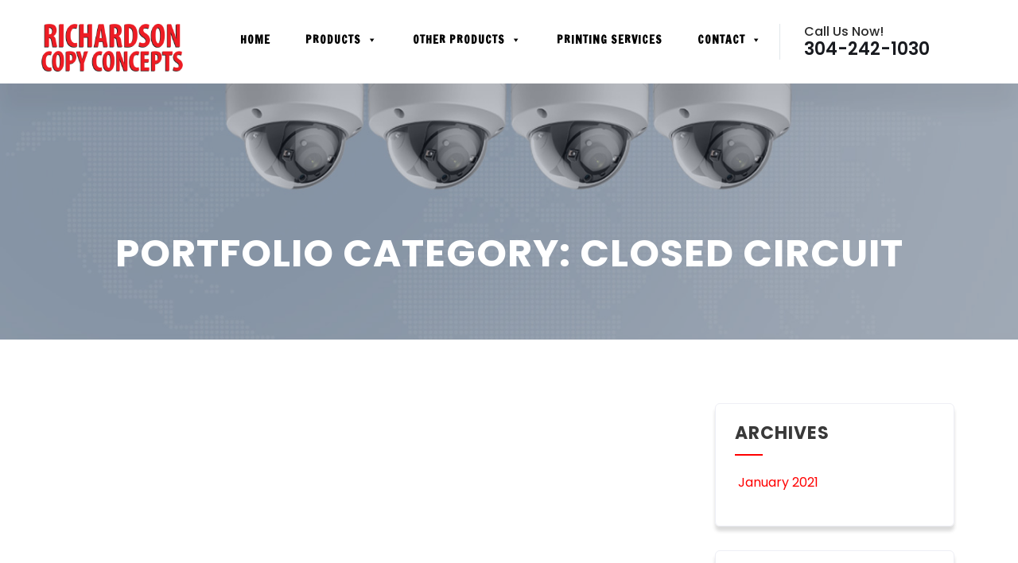

--- FILE ---
content_type: text/html; charset=UTF-8
request_url: http://richardsoncopyconcepts.com/portfoliocategory/closed-circuit
body_size: 16723
content:
<!DOCTYPE html>
<html xmlns="http://www.w3.org/1999/xhtml" lang="en-US">
<head>
<meta http-equiv="Content-Type" content="text/html; charset=UTF-8" />	
<!--[if IE]><meta http-equiv="X-UA-Compatible" content="IE=edge,chrome=1"><![endif]-->
<meta name="viewport" content="width=device-width, initial-scale=1.0, user-scalable=no"/>
<link rel="profile" href="http://gmpg.org/xfn/11"/>
<link rel="pingback" href="http://richardsoncopyconcepts.com/xmlrpc.php" /> 
<meta name='robots' content='index, follow, max-image-preview:large, max-snippet:-1, max-video-preview:-1' />

	<!-- This site is optimized with the Yoast SEO plugin v24.2 - https://yoast.com/wordpress/plugins/seo/ -->
	<title>Closed Circuit Archives - Richardson Copy Concepts</title>
	<link rel="canonical" href="http://richardsoncopyconcepts.com/portfoliocategory/closed-circuit" />
	<meta property="og:locale" content="en_US" />
	<meta property="og:type" content="article" />
	<meta property="og:title" content="Closed Circuit Archives - Richardson Copy Concepts" />
	<meta property="og:url" content="http://richardsoncopyconcepts.com/portfoliocategory/closed-circuit" />
	<meta property="og:site_name" content="Richardson Copy Concepts" />
	<meta name="twitter:card" content="summary_large_image" />
	<script type="application/ld+json" class="yoast-schema-graph">{"@context":"https://schema.org","@graph":[{"@type":"CollectionPage","@id":"http://richardsoncopyconcepts.com/portfoliocategory/closed-circuit","url":"http://richardsoncopyconcepts.com/portfoliocategory/closed-circuit","name":"Closed Circuit Archives - Richardson Copy Concepts","isPartOf":{"@id":"http://richardsoncopyconcepts.com/#website"},"breadcrumb":{"@id":"http://richardsoncopyconcepts.com/portfoliocategory/closed-circuit#breadcrumb"},"inLanguage":"en-US"},{"@type":"BreadcrumbList","@id":"http://richardsoncopyconcepts.com/portfoliocategory/closed-circuit#breadcrumb","itemListElement":[{"@type":"ListItem","position":1,"name":"Home","item":"http://richardsoncopyconcepts.com/"},{"@type":"ListItem","position":2,"name":"Closed Circuit"}]},{"@type":"WebSite","@id":"http://richardsoncopyconcepts.com/#website","url":"http://richardsoncopyconcepts.com/","name":"Richardson Copy Concepts","description":"","potentialAction":[{"@type":"SearchAction","target":{"@type":"EntryPoint","urlTemplate":"http://richardsoncopyconcepts.com/?s={search_term_string}"},"query-input":{"@type":"PropertyValueSpecification","valueRequired":true,"valueName":"search_term_string"}}],"inLanguage":"en-US"}]}</script>
	<!-- / Yoast SEO plugin. -->


<link rel='dns-prefetch' href='//fonts.googleapis.com' />
<link rel="alternate" type="application/rss+xml" title="Richardson Copy Concepts &raquo; Feed" href="http://richardsoncopyconcepts.com/feed" />
<link rel="alternate" type="application/rss+xml" title="Richardson Copy Concepts &raquo; Comments Feed" href="http://richardsoncopyconcepts.com/comments/feed" />
<link rel="alternate" type="application/rss+xml" title="Richardson Copy Concepts &raquo; Closed Circuit Portfolio Category Feed" href="http://richardsoncopyconcepts.com/portfoliocategory/closed-circuit/feed" />
<style id='wp-img-auto-sizes-contain-inline-css' type='text/css'>
img:is([sizes=auto i],[sizes^="auto," i]){contain-intrinsic-size:3000px 1500px}
/*# sourceURL=wp-img-auto-sizes-contain-inline-css */
</style>
<style id='wp-emoji-styles-inline-css' type='text/css'>

	img.wp-smiley, img.emoji {
		display: inline !important;
		border: none !important;
		box-shadow: none !important;
		height: 1em !important;
		width: 1em !important;
		margin: 0 0.07em !important;
		vertical-align: -0.1em !important;
		background: none !important;
		padding: 0 !important;
	}
/*# sourceURL=wp-emoji-styles-inline-css */
</style>
<link rel='stylesheet' id='wp-block-library-css' href='http://richardsoncopyconcepts.com/wp-includes/css/dist/block-library/style.min.css?ver=6.9' type='text/css' media='all' />
<style id='classic-theme-styles-inline-css' type='text/css'>
/*! This file is auto-generated */
.wp-block-button__link{color:#fff;background-color:#32373c;border-radius:9999px;box-shadow:none;text-decoration:none;padding:calc(.667em + 2px) calc(1.333em + 2px);font-size:1.125em}.wp-block-file__button{background:#32373c;color:#fff;text-decoration:none}
/*# sourceURL=/wp-includes/css/classic-themes.min.css */
</style>
<style id='global-styles-inline-css' type='text/css'>
:root{--wp--preset--aspect-ratio--square: 1;--wp--preset--aspect-ratio--4-3: 4/3;--wp--preset--aspect-ratio--3-4: 3/4;--wp--preset--aspect-ratio--3-2: 3/2;--wp--preset--aspect-ratio--2-3: 2/3;--wp--preset--aspect-ratio--16-9: 16/9;--wp--preset--aspect-ratio--9-16: 9/16;--wp--preset--color--black: #000000;--wp--preset--color--cyan-bluish-gray: #abb8c3;--wp--preset--color--white: #ffffff;--wp--preset--color--pale-pink: #f78da7;--wp--preset--color--vivid-red: #cf2e2e;--wp--preset--color--luminous-vivid-orange: #ff6900;--wp--preset--color--luminous-vivid-amber: #fcb900;--wp--preset--color--light-green-cyan: #7bdcb5;--wp--preset--color--vivid-green-cyan: #00d084;--wp--preset--color--pale-cyan-blue: #8ed1fc;--wp--preset--color--vivid-cyan-blue: #0693e3;--wp--preset--color--vivid-purple: #9b51e0;--wp--preset--gradient--vivid-cyan-blue-to-vivid-purple: linear-gradient(135deg,rgb(6,147,227) 0%,rgb(155,81,224) 100%);--wp--preset--gradient--light-green-cyan-to-vivid-green-cyan: linear-gradient(135deg,rgb(122,220,180) 0%,rgb(0,208,130) 100%);--wp--preset--gradient--luminous-vivid-amber-to-luminous-vivid-orange: linear-gradient(135deg,rgb(252,185,0) 0%,rgb(255,105,0) 100%);--wp--preset--gradient--luminous-vivid-orange-to-vivid-red: linear-gradient(135deg,rgb(255,105,0) 0%,rgb(207,46,46) 100%);--wp--preset--gradient--very-light-gray-to-cyan-bluish-gray: linear-gradient(135deg,rgb(238,238,238) 0%,rgb(169,184,195) 100%);--wp--preset--gradient--cool-to-warm-spectrum: linear-gradient(135deg,rgb(74,234,220) 0%,rgb(151,120,209) 20%,rgb(207,42,186) 40%,rgb(238,44,130) 60%,rgb(251,105,98) 80%,rgb(254,248,76) 100%);--wp--preset--gradient--blush-light-purple: linear-gradient(135deg,rgb(255,206,236) 0%,rgb(152,150,240) 100%);--wp--preset--gradient--blush-bordeaux: linear-gradient(135deg,rgb(254,205,165) 0%,rgb(254,45,45) 50%,rgb(107,0,62) 100%);--wp--preset--gradient--luminous-dusk: linear-gradient(135deg,rgb(255,203,112) 0%,rgb(199,81,192) 50%,rgb(65,88,208) 100%);--wp--preset--gradient--pale-ocean: linear-gradient(135deg,rgb(255,245,203) 0%,rgb(182,227,212) 50%,rgb(51,167,181) 100%);--wp--preset--gradient--electric-grass: linear-gradient(135deg,rgb(202,248,128) 0%,rgb(113,206,126) 100%);--wp--preset--gradient--midnight: linear-gradient(135deg,rgb(2,3,129) 0%,rgb(40,116,252) 100%);--wp--preset--font-size--small: 13px;--wp--preset--font-size--medium: 20px;--wp--preset--font-size--large: 36px;--wp--preset--font-size--x-large: 42px;--wp--preset--spacing--20: 0.44rem;--wp--preset--spacing--30: 0.67rem;--wp--preset--spacing--40: 1rem;--wp--preset--spacing--50: 1.5rem;--wp--preset--spacing--60: 2.25rem;--wp--preset--spacing--70: 3.38rem;--wp--preset--spacing--80: 5.06rem;--wp--preset--shadow--natural: 6px 6px 9px rgba(0, 0, 0, 0.2);--wp--preset--shadow--deep: 12px 12px 50px rgba(0, 0, 0, 0.4);--wp--preset--shadow--sharp: 6px 6px 0px rgba(0, 0, 0, 0.2);--wp--preset--shadow--outlined: 6px 6px 0px -3px rgb(255, 255, 255), 6px 6px rgb(0, 0, 0);--wp--preset--shadow--crisp: 6px 6px 0px rgb(0, 0, 0);}:where(.is-layout-flex){gap: 0.5em;}:where(.is-layout-grid){gap: 0.5em;}body .is-layout-flex{display: flex;}.is-layout-flex{flex-wrap: wrap;align-items: center;}.is-layout-flex > :is(*, div){margin: 0;}body .is-layout-grid{display: grid;}.is-layout-grid > :is(*, div){margin: 0;}:where(.wp-block-columns.is-layout-flex){gap: 2em;}:where(.wp-block-columns.is-layout-grid){gap: 2em;}:where(.wp-block-post-template.is-layout-flex){gap: 1.25em;}:where(.wp-block-post-template.is-layout-grid){gap: 1.25em;}.has-black-color{color: var(--wp--preset--color--black) !important;}.has-cyan-bluish-gray-color{color: var(--wp--preset--color--cyan-bluish-gray) !important;}.has-white-color{color: var(--wp--preset--color--white) !important;}.has-pale-pink-color{color: var(--wp--preset--color--pale-pink) !important;}.has-vivid-red-color{color: var(--wp--preset--color--vivid-red) !important;}.has-luminous-vivid-orange-color{color: var(--wp--preset--color--luminous-vivid-orange) !important;}.has-luminous-vivid-amber-color{color: var(--wp--preset--color--luminous-vivid-amber) !important;}.has-light-green-cyan-color{color: var(--wp--preset--color--light-green-cyan) !important;}.has-vivid-green-cyan-color{color: var(--wp--preset--color--vivid-green-cyan) !important;}.has-pale-cyan-blue-color{color: var(--wp--preset--color--pale-cyan-blue) !important;}.has-vivid-cyan-blue-color{color: var(--wp--preset--color--vivid-cyan-blue) !important;}.has-vivid-purple-color{color: var(--wp--preset--color--vivid-purple) !important;}.has-black-background-color{background-color: var(--wp--preset--color--black) !important;}.has-cyan-bluish-gray-background-color{background-color: var(--wp--preset--color--cyan-bluish-gray) !important;}.has-white-background-color{background-color: var(--wp--preset--color--white) !important;}.has-pale-pink-background-color{background-color: var(--wp--preset--color--pale-pink) !important;}.has-vivid-red-background-color{background-color: var(--wp--preset--color--vivid-red) !important;}.has-luminous-vivid-orange-background-color{background-color: var(--wp--preset--color--luminous-vivid-orange) !important;}.has-luminous-vivid-amber-background-color{background-color: var(--wp--preset--color--luminous-vivid-amber) !important;}.has-light-green-cyan-background-color{background-color: var(--wp--preset--color--light-green-cyan) !important;}.has-vivid-green-cyan-background-color{background-color: var(--wp--preset--color--vivid-green-cyan) !important;}.has-pale-cyan-blue-background-color{background-color: var(--wp--preset--color--pale-cyan-blue) !important;}.has-vivid-cyan-blue-background-color{background-color: var(--wp--preset--color--vivid-cyan-blue) !important;}.has-vivid-purple-background-color{background-color: var(--wp--preset--color--vivid-purple) !important;}.has-black-border-color{border-color: var(--wp--preset--color--black) !important;}.has-cyan-bluish-gray-border-color{border-color: var(--wp--preset--color--cyan-bluish-gray) !important;}.has-white-border-color{border-color: var(--wp--preset--color--white) !important;}.has-pale-pink-border-color{border-color: var(--wp--preset--color--pale-pink) !important;}.has-vivid-red-border-color{border-color: var(--wp--preset--color--vivid-red) !important;}.has-luminous-vivid-orange-border-color{border-color: var(--wp--preset--color--luminous-vivid-orange) !important;}.has-luminous-vivid-amber-border-color{border-color: var(--wp--preset--color--luminous-vivid-amber) !important;}.has-light-green-cyan-border-color{border-color: var(--wp--preset--color--light-green-cyan) !important;}.has-vivid-green-cyan-border-color{border-color: var(--wp--preset--color--vivid-green-cyan) !important;}.has-pale-cyan-blue-border-color{border-color: var(--wp--preset--color--pale-cyan-blue) !important;}.has-vivid-cyan-blue-border-color{border-color: var(--wp--preset--color--vivid-cyan-blue) !important;}.has-vivid-purple-border-color{border-color: var(--wp--preset--color--vivid-purple) !important;}.has-vivid-cyan-blue-to-vivid-purple-gradient-background{background: var(--wp--preset--gradient--vivid-cyan-blue-to-vivid-purple) !important;}.has-light-green-cyan-to-vivid-green-cyan-gradient-background{background: var(--wp--preset--gradient--light-green-cyan-to-vivid-green-cyan) !important;}.has-luminous-vivid-amber-to-luminous-vivid-orange-gradient-background{background: var(--wp--preset--gradient--luminous-vivid-amber-to-luminous-vivid-orange) !important;}.has-luminous-vivid-orange-to-vivid-red-gradient-background{background: var(--wp--preset--gradient--luminous-vivid-orange-to-vivid-red) !important;}.has-very-light-gray-to-cyan-bluish-gray-gradient-background{background: var(--wp--preset--gradient--very-light-gray-to-cyan-bluish-gray) !important;}.has-cool-to-warm-spectrum-gradient-background{background: var(--wp--preset--gradient--cool-to-warm-spectrum) !important;}.has-blush-light-purple-gradient-background{background: var(--wp--preset--gradient--blush-light-purple) !important;}.has-blush-bordeaux-gradient-background{background: var(--wp--preset--gradient--blush-bordeaux) !important;}.has-luminous-dusk-gradient-background{background: var(--wp--preset--gradient--luminous-dusk) !important;}.has-pale-ocean-gradient-background{background: var(--wp--preset--gradient--pale-ocean) !important;}.has-electric-grass-gradient-background{background: var(--wp--preset--gradient--electric-grass) !important;}.has-midnight-gradient-background{background: var(--wp--preset--gradient--midnight) !important;}.has-small-font-size{font-size: var(--wp--preset--font-size--small) !important;}.has-medium-font-size{font-size: var(--wp--preset--font-size--medium) !important;}.has-large-font-size{font-size: var(--wp--preset--font-size--large) !important;}.has-x-large-font-size{font-size: var(--wp--preset--font-size--x-large) !important;}
:where(.wp-block-post-template.is-layout-flex){gap: 1.25em;}:where(.wp-block-post-template.is-layout-grid){gap: 1.25em;}
:where(.wp-block-term-template.is-layout-flex){gap: 1.25em;}:where(.wp-block-term-template.is-layout-grid){gap: 1.25em;}
:where(.wp-block-columns.is-layout-flex){gap: 2em;}:where(.wp-block-columns.is-layout-grid){gap: 2em;}
:root :where(.wp-block-pullquote){font-size: 1.5em;line-height: 1.6;}
/*# sourceURL=global-styles-inline-css */
</style>
<link rel='stylesheet' id='contact-form-7-css' href='http://richardsoncopyconcepts.com/wp-content/plugins/contact-form-7/includes/css/styles.css?ver=6.1.4' type='text/css' media='all' />
<link rel='stylesheet' id='megamenu-css' href='http://richardsoncopyconcepts.com/wp-content/uploads/maxmegamenu/style.css?ver=454327' type='text/css' media='all' />
<link rel='stylesheet' id='dashicons-css' href='http://richardsoncopyconcepts.com/wp-includes/css/dashicons.min.css?ver=6.9' type='text/css' media='all' />
<link rel='stylesheet' id='complete-style-css' href='http://richardsoncopyconcepts.com/wp-content/themes/cctv-camera/style.css?ver=6.9' type='text/css' media='all' />
<link rel='stylesheet' id='complete-style-core-css' href='http://richardsoncopyconcepts.com/wp-content/themes/cctv-camera/style_core.css?ver=6.9' type='text/css' media='all' />
<link rel='stylesheet' id='complete-animated_css-css' href='http://richardsoncopyconcepts.com/wp-content/themes/cctv-camera/assets/css/animate.min.css?ver=6.9' type='text/css' media='all' />
<link rel='stylesheet' id='complete-static_css-css' href='http://richardsoncopyconcepts.com/wp-content/themes/cctv-camera/assets/css/nivo-slider.css?ver=6.9' type='text/css' media='all' />
<link rel='stylesheet' id='complete-gallery_css-css' href='http://richardsoncopyconcepts.com/wp-content/themes/cctv-camera/assets/css/prettyPhoto.css?ver=6.9' type='text/css' media='all' />
<link rel='stylesheet' id='complete-awesome_css-css' href='http://richardsoncopyconcepts.com/wp-content/themes/cctv-camera/assets/fonts/font-awesome.css?ver=6.9' type='text/css' media='all' />
<link rel='stylesheet' id='complete-owl_css-css' href='http://richardsoncopyconcepts.com/wp-content/themes/cctv-camera/assets/css/owl.carousel.css?ver=6.9' type='text/css' media='all' />
<link rel='stylesheet' id='complete_google_fonts-css' href='//fonts.googleapis.com/css?family=Poppins%3Aregular%2C900%2C800%2C700%2C600%2C500%2C400%2C300%2C200%2C100%7CFrancois+One%3Aregular%7CAssistant%3A200%2C800%2C700%2C600%2C400%2C300%26subset%3Dlatin%2C' type='text/css' media='screen' />
<link rel='stylesheet' id='elementor-frontend-css' href='http://richardsoncopyconcepts.com/wp-content/plugins/elementor/assets/css/frontend.min.css?ver=3.33.4' type='text/css' media='all' />
<link rel='stylesheet' id='eael-general-css' href='http://richardsoncopyconcepts.com/wp-content/plugins/essential-addons-for-elementor-lite/assets/front-end/css/view/general.min.css?ver=6.5.3' type='text/css' media='all' />
<script type="text/javascript" src="http://richardsoncopyconcepts.com/wp-includes/js/jquery/jquery.min.js?ver=3.7.1" id="jquery-core-js"></script>
<script type="text/javascript" src="http://richardsoncopyconcepts.com/wp-includes/js/jquery/jquery-migrate.min.js?ver=3.4.1" id="jquery-migrate-js"></script>
<script type="text/javascript" src="http://richardsoncopyconcepts.com/wp-content/themes/cctv-camera/assets/js/complete.js?ver=1" id="complete_js-js"></script>
<script type="text/javascript" src="http://richardsoncopyconcepts.com/wp-content/themes/cctv-camera/assets/js/other.js?ver=1" id="complete_otherjs-js"></script>
<script type="text/javascript" src="http://richardsoncopyconcepts.com/wp-content/themes/cctv-camera/assets/js/jquery.bxslider.min.js?ver=1" id="complete_testimonialjs-js"></script>
<script type="text/javascript" src="http://richardsoncopyconcepts.com/wp-content/themes/cctv-camera/assets/js/index.js?ver=1" id="complete_index-js"></script>
<script type="text/javascript" src="http://richardsoncopyconcepts.com/wp-content/themes/cctv-camera/assets/js/jquery.quicksand.js?ver=1" id="complete_galjs1-js"></script>
<script type="text/javascript" src="http://richardsoncopyconcepts.com/wp-content/themes/cctv-camera/assets/js/script.js?ver=1" id="complete_galjs3-js"></script>
<script type="text/javascript" src="http://richardsoncopyconcepts.com/wp-content/themes/cctv-camera/assets/js/counterup.min.js?ver=1" id="complete_count-js"></script>
<script type="text/javascript" src="http://richardsoncopyconcepts.com/wp-content/themes/cctv-camera/assets/js/verticalslider.js?ver=1" id="complete_verticalslider-js"></script>
<script type="text/javascript" src="http://richardsoncopyconcepts.com/wp-content/themes/cctv-camera/assets/js/jquery.prettyPhoto.js?ver=1" id="complete_galjs4-js"></script>
<script type="text/javascript" src="http://richardsoncopyconcepts.com/wp-content/themes/cctv-camera/assets/js/owl.carousel.js?ver=1" id="complete_owl-js"></script>
<link rel="https://api.w.org/" href="http://richardsoncopyconcepts.com/wp-json/" /><link rel="EditURI" type="application/rsd+xml" title="RSD" href="http://richardsoncopyconcepts.com/xmlrpc.php?rsd" />
<meta name="generator" content="WordPress 6.9" />
<style type="text/css">

/*Fixed Background*/

	/*BOXED LAYOUT*/
	.site_boxed .layer_wrapper, body.home.site_boxed #slidera {width: 83.5%;float: left;margin: 0 8.25%;
	background: #ffffff;}
	.site_boxed .stat_bg, .site_boxed .stat_bg_overlay{width: 83.5%;}
	.site_boxed .social_buttons{background: #ffffff;}
	.site_boxed .center {width: 95%!important;margin: 0 auto;}
	.site_boxed .head_top .center{ width:95%!important;}



/*Site Content Text Style*/
body, button, input, select, textarea{ 
	font-family:Poppins; 	font-size:14; }

.footer-post-area ul li h4,
.footer-post-area ul li h4 a{font-family:Poppins;}

.single_post .single_post_content .tabs li a:link, .single_post .single_post_content .tabs li a:visited{ color:#515151;}


.post_head, .author_div{ background:#545556;}
.post_head_bg, .author_div_bg{background:url(http://richardsoncopyconcepts.com/wp-content/themes/cctv-camera/images/default-header-img.jpg);}

/*Feattured Boxes Section*/
.featured_area_bg{background:url();}
.featured_area{background-color:#f2f2f2;}
.featured_block img{height:70px;; width:70px;} 
.featured_block{background-color:#ffffff;}

.sktmore{background-color:#447af4;}
.sktmore:hover{background-color:#393939;}

.expanding-grid .spacer{background-color:#ff0000;}
.expand-left h2, .expand-left{color:#000000;}

.headingseperator h3{color:#000000;}
.headingseperator h3::after{border-bottom-color:#ff0000;}

.woocommerce #respond input#submit.alt, .woocommerce a.button.alt, .woocommerce button.button.alt, .woocommerce input.button.alt{background-color:#ff0000; !important;}

.expanding-grid .links > li a.active:after{border-bottom-color:#ff0000;}

.squarebox{background-color:#ffffff;}
.squarebox:hover{background-color:#999999;}
.squaretitle{color:#000000;}

.perfectbox{background-color:#ffffff; border-color:#eaeaea;}
.perfectborder:hover, .perfectbox:hover{border-color:#ff0000 !important;}

.post_block_style3{background-color:#ffffff; border-color:#eaeaea;}
.post_block_style3:before{background:#9f9f9f;}

.post_block_style2 .post_info{background-color:#ffffff;}
.post_block_style2 h4 a{color:#030305  !important;}
.post_block_style2:hover h4 a{color:#ff0000 !important;}
.post_block_style2 p{color:#494848;}
.post_block_style2 .readmorepost a{color:#ffffff; background-color:#ff0000;}
.post_block_style2:hover .readmorepost a{color:#ffffff; background-color:#333333;}

.post_block_style1, .post_block_style1:nth-child(4){background-color:#ffffff;}
.post_block_style1 h3 a{color:#0c0c0a !important;}
.post_block_style1 p{color:#0c0c0a !important;}

/*-----------------------------COLORS------------------------------------*/
		/*Header Color*/
		.header{background-color: rgba(255,255,255, 1);}
				
				
		.header-extras .skt-header-button{color:#292929;}
		.header-extras .skt-header-button span{color:#181a1f;}
		
		/*Head Top Bar Color*/
		.head-info-area{background-color: rgba(49,49,49, 1);}
		
					
		
		@media screen and (max-width: 767px){
		.home.has_trans_header .header{background:#ffffff!important;}
		.header{background:#ffffff!important;}
		.head-info-area .right{background-color: rgba(49,49,49, 1);}
		}
		@media screen and (max-width: 1023px){
		.home.has_trans_header .header{background:rgba(255,255,255, 0 )!important;}
		.header{background:rgba(255,255,255, 0 )!important;}
		}
		/*LOGO*/
		.logo img{height:60px;; width:202px;; margin-top:30px;} 

				.logo h2, .logo h1, .logo h2 a:link, .logo h2 a:visited, .logo h1 a:link, .logo h1 a:visited, .logo h2 a:hover, .logo h1 a:hover{ 
			font-family:'Poppins';
			font-size:40px;
			color:#282828;
		}
		
		
		
		/*HEADER TEXT BAR*/
				.head-info-area, .head-info-area a:link, .head-info-area a:visited{ 
			font-family:'Francois One'; 						color:#ffffff;
		}	
		
		.head-info-area a:hover{ 
			color:#edecec;
		}		
		
		a{color:#ff0000;}
		a:hover{color:#666666;}
		
		
		/*Slider Title*/
				.title{ 
			font-family:'Poppins'; 			font-size:101px;			color:#ffffff;
		}	
		.slider-main .nivo-caption .title small{color:#ffffff;}
		
				.slidedesc{ 
			font-family:'Poppins'; 			font-size:18px;			color:#ffffff;
		}	
		
				.slidebtn{ 
			font-family:'Poppins'; 			font-size:17px;;
		}
		.slider-main .nivo-caption .slidebtn a{ 
			color:#252525; background-color: #ffffff;}	
		.slider-main .nivo-caption .slidebtn a:hover{color:#ffffff; background-color: #252525;}
		
		.nivo-controlNav a{background-color:#ffffff}
		.nivo-controlNav a.active{background-color:#dd3333}
		.nivo-control.active:before{border: 2px solid #dd3333;}	
		
		/* Global H1 */	
						h1{ 
						font-size:30;			color:#393939;
		}
		
		h1 a:hover{ 
			color:#ff0000;
		}
		
		/* Global H2 */	
						h2{ 
						font-size:24;		color:#393939;
		}
		
		h2 a:hover{ 
			color:#ff0000;
		}
				
		/* Global H3 */	
						h3{ 
						font-size:20;		color:#393939;
		}
		
		h3 a:hover{ 
			color:#ff0000;
		}
		
		/* Global H4 */	
						h4{ 
						font-size:16;		color:#393939;
		}
		
		h4 a:hover{ 
			color:#ff0000;
		}	
		
		/* Global H5 */	
						h5{ 
						font-size:10;		color:#393939;
		}
		
		h5 a:hover{ 
			color:#ff0000;
		}	
		
		/* Global H6 */	
						h6{ 
			font-family:'Poppins'; 			font-size:10px;		color:#393939;
		}
		
		h6 a:hover{ 
			color:#ff0000;
		}
		
		ul#menu-services-sidebar li a {color:#282828 !important;}
		ul#menu-services-sidebar li a:hover, 
		ul#menu-services-sidebar li a:hover:before,  
		ul#menu-services-sidebar li.current-menu-item a, ul#menu-services-sidebar li.current-menu-item a:before {color:#ffffff !important;}
		
		/* Post Meta Color */
		.post_block_style1_meta, .post_block_style1_meta a:link, .post_block_style1_meta a:visited, .post_block_style2_meta, .post_block_style2_meta a:link, .post_block_style2_meta a:visited, .single_metainfo, .single_metainfo a:link, .single_metainfo a:visited{ 
			color:#292929;
		}
		
		
		/* Social Icon Background Color */
		.social-icons a:link, .social-icons a:visited{ 
			background-color:#151515;
			color:#ffffff;
		}	
		
		/* Social Icon Hover Background Color */
		.social-icons a:hover{ 
			background-color:#ff0000;
			color:#ffffff !important;
		}
		
		/* Industry Box */
		#industries .industry-wrap{background-color:#ffffff; border-right: 1px solid #eaeaea;}
		#industries .industry-wrap:hover{background-color:#fbfafa;}
		#industries h3{color:#181a1f !important;}
		#industries .owl-nav .owl-next{background-color:#ff0000;}
		#industries .owl-nav .owl-prev{background-color:#999999;}
		
		/* Service Box */
		.service-box .ser_title{color:#ffffff;}
		.service-box .service_wrap:hover .ser_title{color:#282828;}
		
		/* Products Box*/
		.newproductgallery ul#portfolioprod li .product-button::after {background-color:rgba(255,0,0, 0.8);}
		.newproductgallery ul#portfolioprod li a h5{color: #191919 !important;}
		.newproductgallery ul#portfolioprod li .proinfo p{color: #4c4b4b !important;}
		.newproductgallery .newproprice span.woocommerce-Price-amount{color: #ff0000 !important;}
		.newproductgallery ul#portfolioprod li .product-button .view-all-btn a{color: #373737 !important; background-color:#ffffff;}
		
		
		/* Team Box Background Color */
		.cols4 .team-infobox, .cols4 .team-infobox h5 a{color: #ffffff;}
		.cols4 .team-infobox span{color: #ffffff;}
		.cols4 .team-infobox .social-icons a{color: #222222 !important;}
		.cols4 .team-wrap:hover .team-infobox, .cols4 .team-wrap:hover .team-infobox h5 a{color: ;}
		.cols4 .team-wrap:hover .team-infobox span{color: ;}
		.cols4 .team-wrap:hover .team-infobox .social-icons a{color: #ff0000 !important;}
		
		/* 2 columns Team */
		.cols4 .team-infobox .team-title{color: #ffffff; background-color: #ff0000;}
		.cols4 .team-infobox .team-desig{color: #ffffff; background-color: #666666;}
		.team-infobox .social-icons a{color: #222222 !important; background-color:#ffffff !important;}
		.team-infobox .social-icons a:hover{color: #ff0000 !important;}
		
		/* Testimonial Box Background Color */
		#testimonials .tm_description {color:#999999;}
		#testimonials .tm_description h3{color:#ffffff;}
		#testimonials h3{color:#ffffff;}
		#testimonials .tm_info span, #testimonials .tm_info p{color:#999999;}
		#testimonials .owl-nav .owl-prev, #testimonials .owl-nav .owl-next{color: #ffffff; background-color: #000000}
		#testimonials .owl-nav .owl-next:hover, #testimonials .owl-nav .owl-prev:hover{background-color: #282828}
		.owl-theme .owl-dots .owl-dot span{background: #2d2d2d!important;}
		.owl-theme .owl-dots .owl-dot.active span, .owl-theme .owl-dots .owl-dot:hover span{background: #ff0000!important;}
		
		/* Portfolio */
		#portfolio .portfolio_info h3{color:#ffffff}
		#portfolio .portfolio-cat{color:#ffffff; background-color: #ff0000}
		#portfolio .owl-nav .owl-next, #portfolio .owl-nav .owl-prev{color:#ffffff!important;}
		#portfolio .owl-nav .owl-prev{background-color: #999999!important;}
		#portfolio .owl-nav .owl-next{background-color: #ff0000!important;}
		
		/* Single Service Page */
		.service-testimonial #testimonials .tm_description, .service-testimonial #testimonials .tm_description::after{background-color:;}
		.service-testimonial #testimonials .tm_info h3{color: !important;}
		.service-testimonial #testimonials .tm_info span{color:  !important;}
		
		/* Pager Color */
		.bx-wrapper .bx-pager.bx-default-pager a:link, .bx-wrapper .bx-pager.bx-default-pager a:visited{ 
			background:#2d2d2d;
		}	
		
		/* Pager Active Color */
		.bx-wrapper .bx-pager.bx-default-pager a:hover, .bx-wrapper .bx-pager.bx-default-pager a.active{ 
			background:#ff0000;
		}
		
		/* Gallery Filter Active Bgcolor */
		.portfolio-categ li a:link, .portfolio-categ li a:visited{ 
			color:#909090;
		}		
		
		/* Gallery Filter Active Bgcolor */
		.portfolio-categ li.active a:link, .portfolio-categ li.active a:visited{ 
			color:#333333;
		}	
			
		.portfolio-content .portfolio-area li .image-block-title{background-color: rgba(255,0,0, 0.7); color:#fff;}
		
		/* Skills Bar Background Color */
		.skill-bg{ 
			background-color:#f8f8f8;
		}	
		
		/* Skills Bar Text Color */
		.skillbar-title{ 
			color:#ffffff;
		}			
															
		#simple-menu{color:#414141;}
		body.home.has_trans_header #simple-menu{color:#000;}
		span.desc{color:#282828;}
		
		.header-extras li .header-search-toggle{color:#414141;}
		.header-extras li .header-search-toggle:hover{color: #dd3333;}
		.header-extras li .custom-cart-count{background-color: #dd3333; }
		
		/*MENU Text Color*/
		#topmenu ul li a{color:#414141;}
		
		#topmenu ul li a:hover{color:#dd3333;}
		
		#topmenu ul li.current-menu-item > a,
		#topmenu ul li.current-page-item > a,
		#topmenu ul li.current-menu-ancestor > a{color:#dd3333;}
		
		#topmenu ul li ul.sub-menu{background-color:#ffffff;}
		#topmenu ul li ul.sub-menu li a{color:#282828}
		
		#topmenu ul li ul.sub-menu li.current-menu-item > a,
		#topmenu ul li ul.sub-menu li.current-page-item > a,
		#topmenu ul li ul.sub-menu li.current-menu-ancestor > a,
		#topmenu ul li ul.sub-menu li a:hover{background-color: #dd3333; color: #ffffff;}
		
		
		.sidr{ background-color:#282828;}
		.pad_menutitle{ background-color:#dd3333;}
		.sidr ul li a, .sidr ul li span, .sidr ul li ul li a, .sidr ul li ul li span{color:#ffffff;}
		.sidr ul li.sidr-class-current-menu-item > a{color:#dd3333;}
		
		#simple-menu .fa-bars{color:#000000 !important;}
		.pad_menutitle .fa-bars, .pad_menutitle .fa-times{color:#ffffff !important;}				

		.head_soc .social_bookmarks a:link, .head_soc .social_bookmarks a:visited{color:#414141;}
		.head_soc .social_bookmarks.bookmark_hexagon a:before {border-bottom-color: rgba(65,65,65, 0.3)!important;}
		.head_soc .social_bookmarks.bookmark_hexagon a i {background:rgba(65,65,65, 0.3)!important;}
		.head_soc .social_bookmarks.bookmark_hexagon a:after { border-top-color:rgba(65,65,65, 0.3)!important;}
		

		/*BASE Color*/
		.widget_border, .heading_border, #wp-calendar #today, .thn_post_wrap .more-link:hover, .moretag:hover, .search_term #searchsubmit, .error_msg #searchsubmit, #searchsubmit, .complete_pagenav a:hover, .nav-box a:hover .left_arro, .nav-box a:hover .right_arro, .pace .pace-progress, .homeposts_title .menu_border, span.widget_border, .ast_login_widget #loginform #wp-submit, .prog_wrap, .lts_layout1 a.image, .lts_layout2 a.image, .lts_layout3 a.image, .rel_tab:hover .related_img, .wpcf7-submit, .woo-slider #post_slider li.sale .woo_sale, .nivoinner .slide_button_wrap .lts_button, #accordion .slide_button_wrap .lts_button, .img_hover, p.form-submit #submit, .optimposts .type-product a.button.add_to_cart_button{background:#ff0000;} 
		
		.share_active, .comm_auth a, .logged-in-as a, .citeping a, .lay3 h2 a:hover, .lay4 h2 a:hover, .lay5 .postitle a:hover, .nivo-caption p a, .acord_text p a, .org_comment a, .org_ping a, .contact_submit input:hover, .widget_calendar td a, .ast_biotxt a, .ast_bio .ast_biotxt h3, .lts_layout2 .listing-item h2 a:hover, .lts_layout3 .listing-item h2 a:hover, .lts_layout4 .listing-item h2 a:hover, .lts_layout5 .listing-item h2 a:hover, .rel_tab:hover .rel_hover, .post-password-form input[type~=submit], .bio_head h3, .blog_mo a:hover, .ast_navigation a:hover, .lts_layout4 .blog_mo a:hover{color:#ff0000;}
		#home_widgets .widget .thn_wgt_tt, #sidebar .widget .thn_wgt_tt, #footer .widget .thn_wgt_tt, .astwt_iframe a, .ast_bio .ast_biotxt h3, .ast_bio .ast_biotxt a, .nav-box a span, .lay2 h2.postitle:hover a{color:#ff0000;}
		.pace .pace-activity{border-top-color: #ff0000!important;border-left-color: #ff0000!important;}
		.pace .pace-progress-inner{box-shadow: 0 0 10px #ff0000, 0 0 5px #ff0000;
		  -webkit-box-shadow: 0 0 10px #ff0000, 0 0 5px #ff0000;
		  -moz-box-shadow: 0 0 10px #ff0000, 0 0 5px #ff0000;}
		
		.fotorama__thumb-border, .ast_navigation a:hover{ border-color:#ff0000!important;}
		
		/*Text Color on BASE COLOR Element*/
		.icon_round a, #wp-calendar #today, .moretag:hover, .search_term #searchsubmit, .error_msg #searchsubmit, .complete_pagenav a:hover, .ast_login_widget #loginform #wp-submit, #searchsubmit, .prog_wrap, .rel_tab .related_img i, .lay1 h2.postitle a, .nivoinner .slide_button_wrap .lts_button, #accordion .slide_button_wrap .lts_button, .lts_layout1 .icon_wrap a, .lts_layout2 .icon_wrap a, .lts_layout3 .icon_wrap a, .lts_layout1 .icon_wrap a:hover{color:#ffffff;}
		.thn_post_wrap .listing-item .moretag:hover, body .lts_layout1 .listing-item .title, .lts_layout2 .img_wrap .complete_plus, .img_hover .icon_wrap a, body .thn_post_wrap .lts_layout1 .icon_wrap a, .wpcf7-submit, .woo-slider #post_slider li.sale .woo_sale, p.form-submit #submit, .optimposts .type-product a.button.add_to_cart_button{color:#ffffff;}


/*Sidebar Widget Background Color */
#sidebar .widget{ background:#FFFFFF;}
#sidebar .widget_wrap{border-color:#eeeff5;}
/*Widget Title Color */
#sidebar .widget-title, #sidebar .widget-title a{color:#666666;}

#sidebar #sidebar .widget, #sidebar .widget .widget_wrap{ color:#999999;}
#sidebar .widget .widgettitle, #sidebar .widget .widgettitle a:link, #sidebar .widget .widgettitle a:visited{font-size:22px;}

#sidebar .widget li a, #sidebar .widget a{ color:#ff0000;}
#sidebar .widget li a:hover, #sidebar .widget a:hover{ color:#999999;}

.flipcard .front{background-color:#ffffff; border-color:#e0e0e0;}

.flipcard .back{background-color:#f7f7f7; border-color:#000000;}

.divider5 span, .divider6 span{background-color:#8c8b8b;}
.divider1, .divider2, .divider3, .divider4, .divider5, .divider6, .fusion-title .title-sep, .fusion-title.sep-underline, .product .product-border, .fusion-title .title-sep{border-color:#8c8b8b;}

.timeline-both-side li .timeline-description{background-color:#ffffff;}

.timeline-both-side:before, .timeline-both-side li .border-line, .timeline-both-side li .border-line:before{background-color:#dedede;}

.timeline-both-side:after, .timeline-both-side li .timeline-description{border-color:#dedede;}
.griditem{background-color:#ffffff;}
.griditem{border-color:#cccccc;}

.serviceboxbg{background:rgba(255,0,0, 0.8); border-right-color:#30a0fd;}
.serviceboxbg:hover{background-color:#685031;}
.servicebox h3, .serviceboxbg p{color:#ffffff !important;}
.sktgo, .sktgo:hover{background-color:#ffffff;}

#footer .footercols1 h3, #footer .footercols2 h3, #footer .footercols3 h3, #footer .footercols4 h3{color:#ffffff;}

.footmenu li a,
.footer-blog-posts ul li a{color: #d9d9d9;}

.footmenu li a:hover,
.footer-blog-posts ul li a:hover,
.footmenu li.current-menu-item a,
.footmenu li.current_page_item a{color: #dd3333;}

/*FOOTER WIDGET COLORS*/
#footer{background-color: #151c29; background-image: url();}
#footer .footercols1, #footer .footercols2, #footer .footercols3, #footer .footercols4, .footer-post-area ul li h4, .footer-post-area ul li h4 a:link, .footer-post-area ul li h4 a:visited{color:#d9d9d9;}

/*COPYRIGHT COLORS*/
#copyright{background-color: #151c29;}
.copytext{color: #cecece;}

.foot_soc .social_bookmarks a:link, .foot_soc .social_bookmarks a:visited{color:#cecece;}
.foot_soc .social_bookmarks.bookmark_hexagon a:before {border-bottom-color: rgba(206,206,206, 0.3);}
.foot_soc .social_bookmarks.bookmark_hexagon a i {background:rgba(206,206,206, 0.3);}
.foot_soc .social_bookmarks.bookmark_hexagon a:after { border-top-color:rgba(206,206,206, 0.3);}


/*-------------------------------------TYPOGRAPHY--------------------------------------*/

/*Post Titles and headings Font*/
.postitle, .product_title{ font-family:Assistant;}

/**/
#topmenu ul li a{ font-family:Francois One;}

.midrow_block h3, .lay1 h2.postitle, .more-link, .moretag, .single_post .postitle, .related_h3, .comments_template #comments, #comments_ping, #reply-title, #submit, #sidebar .widget .widgettitle, #sidebar .widget .widgettitle a, .search_term h2, .search_term #searchsubmit, .error_msg #searchsubmit, #footer .widgets .widgettitle, .home_title, body .lts_layout1 .listing-item .title, .lay4 h2.postitle, .lay2 h2.postitle a, #home_widgets .widget .widgettitle, .product_title, .page_head h1, .featured_area h2, .featured_block h3, h1, h2, h3, h4, h5, h6{ text-transform:uppercase; letter-spacing:1px;}

#topmenu ul li a{ text-transform:uppercase; letter-spacing:1px;}

#topmenu ul li a{font-size:16px;}

/*Body Text Color*/
body, .home_cat a, .contact_submit input, .comment-form-comment textarea{ color:#515151;}
.single_post_content .tabs li a{ color:#515151;}
.thn_post_wrap .listing-item .moretag{ color:#515151;}
	
	

/*Post Title */
.postitle, .postitle a, .nav-box a, h3#comments, h3#comments_ping, .comment-reply-title, .related_h3, .nocomments, .lts_layout2 .listing-item h2 a, .lts_layout3 .listing-item h2 a, .lts_layout4 .listing-item h2 a, .author_inner h5, .product_title, .woocommerce-tabs h2, .related.products h2, .optimposts .type-product h2.postitle a, .woocommerce ul.products li.product h3{ text-decoration:none; color:#666666;}

/*Woocommerce*/
.optimposts .type-product a.button.add_to_cart_button:hover{background-color:#ffffff;color:#ff0000;} 
.optimposts .lay2_wrap .type-product span.price, .optimposts .lay3_wrap .type-product span.price, .optimposts .lay4_wrap  .type-product span.price, .optimposts .lay4_wrap  .type-product a.button.add_to_cart_button{color:#666666;}
.optimposts .lay2_wrap .type-product a.button.add_to_cart_button:before, .optimposts .lay3_wrap .type-product a.button.add_to_cart_button:before{color:#666666;}
.optimposts .lay2_wrap .type-product a.button.add_to_cart_button:hover:before, .optimposts .lay3_wrap .type-product a.button.add_to_cart_button:hover:before, .optimposts .lay4_wrap  .type-product h2.postitle a{color:#ff0000;}



@media screen and (max-width: 480px){
body.home.has_trans_header .header .logo h1 a:link, body.home.has_trans_header .header .logo h1 a:visited{ color:#282828!important;}
body.home.has_trans_header .header #simple-menu{color:#414141!important;}
}

/*USER'S CUSTOM CSS---------------------------------------------------------*/
span.desc{display: none;}
@media(max-width:800px){.right{ position:fixed; }}
/*---------------------------------------------------------*/
</style>

<!--[if IE]>
<style type="text/css">
.text_block_wrap, .home .lay1, .home .lay2, .home .lay3, .home .lay4, .home .lay5, .home_testi .looper, #footer .widgets{opacity:1!important;}
#topmenu ul li a{display: block;padding: 20px; background:url(#);}
</style>
<![endif]-->
<meta name="generator" content="Elementor 3.33.4; features: additional_custom_breakpoints; settings: css_print_method-external, google_font-enabled, font_display-auto">
<style type="text/css">.recentcomments a{display:inline !important;padding:0 !important;margin:0 !important;}</style>			<style>
				.e-con.e-parent:nth-of-type(n+4):not(.e-lazyloaded):not(.e-no-lazyload),
				.e-con.e-parent:nth-of-type(n+4):not(.e-lazyloaded):not(.e-no-lazyload) * {
					background-image: none !important;
				}
				@media screen and (max-height: 1024px) {
					.e-con.e-parent:nth-of-type(n+3):not(.e-lazyloaded):not(.e-no-lazyload),
					.e-con.e-parent:nth-of-type(n+3):not(.e-lazyloaded):not(.e-no-lazyload) * {
						background-image: none !important;
					}
				}
				@media screen and (max-height: 640px) {
					.e-con.e-parent:nth-of-type(n+2):not(.e-lazyloaded):not(.e-no-lazyload),
					.e-con.e-parent:nth-of-type(n+2):not(.e-lazyloaded):not(.e-no-lazyload) * {
						background-image: none !important;
					}
				}
			</style>
			<link rel="icon" href="http://richardsoncopyconcepts.com/wp-content/uploads/2021/01/cropped-logo_favicon-32x32.jpg" sizes="32x32" />
<link rel="icon" href="http://richardsoncopyconcepts.com/wp-content/uploads/2021/01/cropped-logo_favicon-192x192.jpg" sizes="192x192" />
<link rel="apple-touch-icon" href="http://richardsoncopyconcepts.com/wp-content/uploads/2021/01/cropped-logo_favicon-180x180.jpg" />
<meta name="msapplication-TileImage" content="http://richardsoncopyconcepts.com/wp-content/uploads/2021/01/cropped-logo_favicon-270x270.jpg" />
<style type="text/css">/** Mega Menu CSS: fs **/</style>

<style>.head_inner{border: none;}</style>

<link href="https://fonts.googleapis.com/css?family=Poppins:400,500,700&display=swap" rel="stylesheet">
</head>

<body class="archive tax-portfoliocategory term-closed-circuit term-3 wp-theme-cctv-camera mega-menu-primary site_full not_frontpage elementor-default elementor-kit-10 modula-best-grid-gallery">
<!--HEADER-->
<div class="header_wrap layer_wrapper">
		
<!--HEADER STARTS-->

<div class="header type2">
  <div class="center">
    <div class="head_inner"> 
      <!--LOGO START-->
      <div class="logo">
                <a class="logoimga" title="Richardson Copy Concepts" href="http://richardsoncopyconcepts.com/"><img src="http://develop.richardsoncopyconcepts.com/wp-content/uploads/2021/01/RichardsonLogo-copy.png" /></a> <span class="desc"></span>
              </div>
      <!--LOGO END-->
      
      <div class="header-content-right">
      
        <!--MENU START--> 
        <!--MOBILE MENU START--> 
        <a id="simple-menu" href="#sidr"><i class="fa-bars"></i></a> 
        <!--MOBILE MENU END-->
        
        <div class="header-extras">
       					<div class="skt-header-button">Call Us Now! <span>304-242-1030</span></div>
			        </div>
        
        <div id="topmenu" class="">
          <nav id="mega-menu-wrap-primary" class="mega-menu-wrap"><div class="mega-menu-toggle"><div class="mega-toggle-blocks-left"></div><div class="mega-toggle-blocks-center"></div><div class="mega-toggle-blocks-right"><div class='mega-toggle-block mega-menu-toggle-animated-block mega-toggle-block-0' id='mega-toggle-block-0'><button aria-label="Toggle Menu" class="mega-toggle-animated mega-toggle-animated-slider" type="button" aria-expanded="false">
                  <span class="mega-toggle-animated-box">
                    <span class="mega-toggle-animated-inner"></span>
                  </span>
                </button></div></div></div><ul id="mega-menu-primary" class="mega-menu max-mega-menu mega-menu-horizontal mega-no-js" data-event="hover_intent" data-effect="fade_up" data-effect-speed="200" data-effect-mobile="disabled" data-effect-speed-mobile="0" data-mobile-force-width="false" data-second-click="go" data-document-click="collapse" data-vertical-behaviour="standard" data-breakpoint="768" data-unbind="true" data-mobile-state="collapse_all" data-mobile-direction="vertical" data-hover-intent-timeout="300" data-hover-intent-interval="100"><li class="mega-menu-item mega-menu-item-type-post_type mega-menu-item-object-page mega-menu-item-home mega-align-bottom-left mega-menu-flyout mega-menu-item-1123" id="mega-menu-item-1123"><a class="mega-menu-link" href="http://richardsoncopyconcepts.com/" tabindex="0">Home</a></li><li class="mega-menu-item mega-menu-item-type-custom mega-menu-item-object-custom mega-menu-item-has-children mega-align-bottom-left mega-menu-flyout mega-menu-item-1907" id="mega-menu-item-1907"><a class="mega-menu-link" href="#" aria-expanded="false" tabindex="0">Products<span class="mega-indicator" aria-hidden="true"></span></a>
<ul class="mega-sub-menu">
<li class="mega-menu-item mega-menu-item-type-post_type mega-menu-item-object-page mega-menu-item-1908" id="mega-menu-item-1908"><a class="mega-menu-link" href="http://richardsoncopyconcepts.com/savin-ricoh">Savin/Ricoh</a></li><li class="mega-menu-item mega-menu-item-type-post_type mega-menu-item-object-page mega-menu-item-2252" id="mega-menu-item-2252"><a class="mega-menu-link" href="http://richardsoncopyconcepts.com/toshiba">Toshiba</a></li></ul>
</li><li class="mega-menu-item mega-menu-item-type-custom mega-menu-item-object-custom mega-menu-item-has-children mega-menu-megamenu mega-menu-grid mega-align-bottom-left mega-menu-grid mega-menu-item-1920" id="mega-menu-item-1920"><a class="mega-menu-link" href="#" aria-expanded="false" tabindex="0">Other Products<span class="mega-indicator" aria-hidden="true"></span></a>
<ul class="mega-sub-menu" role='presentation'>
<li class="mega-menu-row" id="mega-menu-1920-0">
	<ul class="mega-sub-menu" style='--columns:12' role='presentation'>
<li class="mega-menu-column mega-menu-columns-3-of-12" style="--columns:12; --span:3" id="mega-menu-1920-0-0">
		<ul class="mega-sub-menu">
<li class="mega-menu-item mega-menu-item-type-widget widget_media_image mega-menu-item-media_image-11" id="mega-menu-item-media_image-11"><a href="http://richardsoncopyconcepts.com//full-line-of-canon-wide-format-printers"><img fetchpriority="high" width="250" height="200" src="http://richardsoncopyconcepts.com/wp-content/uploads/2021/02/Webp.net-resizeimage-15.jpg" class="image wp-image-2126  attachment-full size-full" alt="Folding Machines" style="max-width: 100%; height: auto;" decoding="async" /></a></li><li class="mega-menu-item mega-menu-item-type-widget widget_custom_html mega-menu-item-custom_html-2" id="mega-menu-item-custom_html-2"><div class="textwidget custom-html-widget"><a href="http://richardsoncopyconcepts.com/full-line-of-canon-wide-format-printers" style="color:#000;text-align:center;">Full Line of Canon Wide Format Printers</a></div></li><li class="mega-menu-item mega-menu-item-type-widget widget_media_image mega-menu-item-media_image-7" id="mega-menu-item-media_image-7"><a href="http://richardsoncopyconcepts.com/envelope-printer"><img width="250" height="200" src="http://richardsoncopyconcepts.com/wp-content/uploads/2021/02/Webp.net-resizeimage-11.jpg" class="image wp-image-2124  attachment-full size-full" alt="menu_Envelope Printer" style="max-width: 100%; height: auto;" decoding="async" /></a></li><li class="mega-menu-item mega-menu-item-type-widget widget_custom_html mega-menu-item-custom_html-6" id="mega-menu-item-custom_html-6"><div class="textwidget custom-html-widget"><a href="http://richardsoncopyconcepts.com/envelope-printer" style="color:#000;
    text-align: center;">Envelope Printer</a></div></li>		</ul>
</li><li class="mega-menu-column mega-menu-columns-3-of-12" style="--columns:12; --span:3" id="mega-menu-1920-0-1">
		<ul class="mega-sub-menu">
<li class="mega-menu-item mega-menu-item-type-widget widget_media_image mega-menu-item-media_image-8" id="mega-menu-item-media_image-8"><a href="http://richardsoncopyconcepts.com/folding-machines"><img width="250" height="200" src="http://richardsoncopyconcepts.com/wp-content/uploads/2021/02/Webp.net-resizeimage-9.png" class="image wp-image-2125  attachment-full size-full" alt="menu_Foldinf machine.png" style="max-width: 100%; height: auto;" decoding="async" /></a></li><li class="mega-menu-item mega-menu-item-type-widget widget_custom_html mega-menu-item-custom_html-3" id="mega-menu-item-custom_html-3"><div class="textwidget custom-html-widget"><a href="http://richardsoncopyconcepts.com/folding-machines" style="color:#000;text-align:center;">Folding Machines</a></div></li><li class="mega-menu-item mega-menu-item-type-widget widget_media_image mega-menu-item-media_image-12" id="mega-menu-item-media_image-12"><a href="http://richardsoncopyconcepts.com/shredders"><img loading="lazy" width="250" height="200" src="http://richardsoncopyconcepts.com/wp-content/uploads/2021/02/Webp.net-resizeimage-14.jpg" class="image wp-image-2127  attachment-full size-full" alt="menu_shredder.jpg" style="max-width: 100%; height: auto;" decoding="async" /></a></li><li class="mega-menu-item mega-menu-item-type-widget widget_custom_html mega-menu-item-custom_html-7" id="mega-menu-item-custom_html-7"><div class="textwidget custom-html-widget"><a href="http://richardsoncopyconcepts.com/shredders" style="color:#000;
    text-align: center;">Shredders</a></div></li>		</ul>
</li><li class="mega-menu-column mega-menu-columns-3-of-12" style="--columns:12; --span:3" id="mega-menu-1920-0-2">
		<ul class="mega-sub-menu">
<li class="mega-menu-item mega-menu-item-type-widget widget_media_image mega-menu-item-media_image-9" id="mega-menu-item-media_image-9"><a href="http://richardsoncopyconcepts.com/laminators"><img loading="lazy" width="250" height="200" src="http://richardsoncopyconcepts.com/wp-content/uploads/2021/02/Webp.net-resizeimage-10.png" class="image wp-image-2122  attachment-full size-full" alt="laminators" style="max-width: 100%; height: auto;" decoding="async" /></a></li><li class="mega-menu-item mega-menu-item-type-widget widget_custom_html mega-menu-item-custom_html-4" id="mega-menu-item-custom_html-4"><div class="textwidget custom-html-widget"><a href="http://richardsoncopyconcepts.com/laminators" style="color:#000;
    text-align: center;">Laminators</a></div></li>		</ul>
</li><li class="mega-menu-column mega-menu-columns-3-of-12" style="--columns:12; --span:3" id="mega-menu-1920-0-3">
		<ul class="mega-sub-menu">
<li class="mega-menu-item mega-menu-item-type-widget widget_media_image mega-menu-item-media_image-10" id="mega-menu-item-media_image-10"><a href="http://richardsoncopyconcepts.com/paper-cutters"><img loading="lazy" width="250" height="200" src="http://richardsoncopyconcepts.com/wp-content/uploads/2021/02/Webp.net-resizeimage-13.jpg" class="image wp-image-2128  attachment-full size-full" alt="paper cutting" style="max-width: 100%; height: auto;" decoding="async" /></a></li><li class="mega-menu-item mega-menu-item-type-widget widget_custom_html mega-menu-item-custom_html-5" id="mega-menu-item-custom_html-5"><div class="textwidget custom-html-widget"><a href="http://richardsoncopyconcepts.com/paper-cutters" style="color:#000;
    text-align: center;">Paper Cutters</a></div></li>		</ul>
</li>	</ul>
</li></ul>
</li><li class="mega-menu-item mega-menu-item-type-post_type mega-menu-item-object-page mega-align-bottom-left mega-menu-flyout mega-menu-item-1223" id="mega-menu-item-1223"><a class="mega-menu-link" href="http://richardsoncopyconcepts.com/services" tabindex="0">Printing Services</a></li><li class="mega-menu-item mega-menu-item-type-post_type mega-menu-item-object-page mega-menu-item-has-children mega-align-bottom-left mega-menu-flyout mega-menu-item-2046" id="mega-menu-item-2046"><a class="mega-menu-link" href="http://richardsoncopyconcepts.com/contact" aria-expanded="false" tabindex="0">Contact<span class="mega-indicator" aria-hidden="true"></span></a>
<ul class="mega-sub-menu">
<li class="mega-menu-item mega-menu-item-type-post_type mega-menu-item-object-page mega-menu-item-1212" id="mega-menu-item-1212"><a class="mega-menu-link" href="http://richardsoncopyconcepts.com/about">About</a></li></ul>
</li></ul></nav>        </div>
        <!--MENU END--> 
        
      </div>
    </div>
  </div>
</div>
<!--HEADER ENDS--></div><!--layer_wrapper class END-->

<!--Slider START-->
     
<!--Slider END-->	<!--Category Posts-->
    <div class="category_wrap layer_wrapper">
        <!--CUSTOM PAGE HEADER STARTS-->
            

<!--Header for CATEGORY-->
<div class="">
  <div class="post_head">
  <img src="http://richardsoncopyconcepts.com/wp-content/themes/cctv-camera/images/default-header-img.jpg">
  <div class="skt-page-title">
      <div class="center">
                  <h1>Portfolio Category: <span>Closed Circuit</span></h1>
            </div>
  </div>
    
  </div>
</div>
<!--page_head class END-->
        <!--CUSTOM PAGE HEADER ENDS-->
        
    <div class="lay4">
        <div class="center">
            <div class="lay4_wrap">
                <div class="lay4_inner">
					                </div><!--lay4_inner class END-->
                
        <!--PAGINATION START-->
            <div class="ast_pagenav">
					            </div>
        <!--PAGINATION END-->
            
                        
            </div><!--lay4_wrap class END-->
                    
                <!--SIDEBAR START-->    
            		<div id="sidebar">
  <div class="widgets">
    <div id="archives-2" class="widget widget_archive" data-widget-id="archives-2"><div class="widget_wrap"><h3 class="widgettitle">Archives</h3>
			<ul>
					<li><a href='http://richardsoncopyconcepts.com/2021/01'>January 2021</a></li>
			</ul>

			<span class="widget_corner"></span></div></div><div id="categories-2" class="widget widget_categories" data-widget-id="categories-2"><div class="widget_wrap"><h3 class="widgettitle">Categories</h3>
			<ul>
					<li class="cat-item cat-item-1"><a href="http://richardsoncopyconcepts.com/category/uncategorized">Uncategorized</a>
</li>
			</ul>

			<span class="widget_corner"></span></div></div><div id="meta-2" class="widget widget_meta" data-widget-id="meta-2"><div class="widget_wrap"><h3 class="widgettitle">Meta</h3>
		<ul>
						<li><a rel="nofollow" href="http://richardsoncopyconcepts.com/wp-login.php">Log in</a></li>
			<li><a href="http://richardsoncopyconcepts.com/feed">Entries feed</a></li>
			<li><a href="http://richardsoncopyconcepts.com/comments/feed">Comments feed</a></li>

			<li><a href="https://wordpress.org/">WordPress.org</a></li>
		</ul>

		<span class="widget_corner"></span></div></div>  </div>
</div>
            	<!--SIDEBAR END--> 
                
            </div><!--center class END-->
        </div><!--lay4 class END-->
    </div><!--layer_wrapper class END-->

		<a class="to_top "><i class="fa-angle-up fa-2x"></i></a>
<!--Footer Start-->
<div class="footer_wrap layer_wrapper ">
<div id="footer" class="footer-type2">   

        
	<div class="center">
    	<div class="rowfooter">
            <div class="clear"></div>
    		                
            <div class="footercols2"><h3>Authorized Dealer</h3><p><a href="http://business.toshiba.com/products/" target="_blank" rel="noopener"><img loading="lazy" class="alignnone wp-image-1961 size-full" src="http://develop.richardsoncopyconcepts.com/wp-content/uploads/2021/01/1024px-Toshiba_logo.svg_-1.png" alt="" width="250" height="38" /></a></p><p><a href="https://www.savin.com/en/products" target="_blank" rel="noopener"><img loading="lazy" class="alignnone wp-image-1970 size-full" src="http://develop.richardsoncopyconcepts.com/wp-content/uploads/2021/01/savin-logo-white.png" alt="" width="200" height="44" /></a></p></div>
            <div class="footercols2"><h3>Call Us Today.</h3><h3><a href="tel:304-242-1030">304-242-1030</a></h3><p>We are here for you.</p></div>
                    </div>              
            <div class="clear"></div> 
    </div>
    
    <div id="copyright">
	<div class="center">
    	<div class="copytext"><div class="copyright-left">© Copyright 2025 Richardson Copy Concepts, All Rights Reserved.</div></div>
    </div>
</div>
</div>

<!--Footer END-->
</div><!--layer_wrapper class END-->
<script type="speculationrules">
{"prefetch":[{"source":"document","where":{"and":[{"href_matches":"/*"},{"not":{"href_matches":["/wp-*.php","/wp-admin/*","/wp-content/uploads/*","/wp-content/*","/wp-content/plugins/*","/wp-content/themes/cctv-camera/*","/*\\?(.+)"]}},{"not":{"selector_matches":"a[rel~=\"nofollow\"]"}},{"not":{"selector_matches":".no-prefetch, .no-prefetch a"}}]},"eagerness":"conservative"}]}
</script>

<script type="text/javascript">
	jQuery(window).load(function() {
		//STATIC SLIDER IMAGE FIXED
		var statimgheight = jQuery(".stat_has_img img").height();
		var hheight = jQuery(".header").height();		jQuery('.stat_bg').css({"background-position-y":hheight+"px", "top":hheight+"px"});
		jQuery('.stat_bg_overlay').css({ "top":hheight+"px"});
		});		
		jQuery(window).on('scroll', function() {
			var scrollTop = jQuery(this).scrollTop();
			var hheight = jQuery(".header").height();
				if ( !scrollTop ) {
					jQuery('.stat_bg').css({"background-position-y":hheight+"px"});
				}else{
					jQuery('.stat_bg').css({"background-position-y":"0px"});
				}
		});

</script>




			<script>
				const lazyloadRunObserver = () => {
					const lazyloadBackgrounds = document.querySelectorAll( `.e-con.e-parent:not(.e-lazyloaded)` );
					const lazyloadBackgroundObserver = new IntersectionObserver( ( entries ) => {
						entries.forEach( ( entry ) => {
							if ( entry.isIntersecting ) {
								let lazyloadBackground = entry.target;
								if( lazyloadBackground ) {
									lazyloadBackground.classList.add( 'e-lazyloaded' );
								}
								lazyloadBackgroundObserver.unobserve( entry.target );
							}
						});
					}, { rootMargin: '200px 0px 200px 0px' } );
					lazyloadBackgrounds.forEach( ( lazyloadBackground ) => {
						lazyloadBackgroundObserver.observe( lazyloadBackground );
					} );
				};
				const events = [
					'DOMContentLoaded',
					'elementor/lazyload/observe',
				];
				events.forEach( ( event ) => {
					document.addEventListener( event, lazyloadRunObserver );
				} );
			</script>
			<script type="text/javascript" src="http://richardsoncopyconcepts.com/wp-includes/js/dist/hooks.min.js?ver=dd5603f07f9220ed27f1" id="wp-hooks-js"></script>
<script type="text/javascript" src="http://richardsoncopyconcepts.com/wp-includes/js/dist/i18n.min.js?ver=c26c3dc7bed366793375" id="wp-i18n-js"></script>
<script type="text/javascript" id="wp-i18n-js-after">
/* <![CDATA[ */
wp.i18n.setLocaleData( { 'text direction\u0004ltr': [ 'ltr' ] } );
//# sourceURL=wp-i18n-js-after
/* ]]> */
</script>
<script type="text/javascript" src="http://richardsoncopyconcepts.com/wp-content/plugins/contact-form-7/includes/swv/js/index.js?ver=6.1.4" id="swv-js"></script>
<script type="text/javascript" id="contact-form-7-js-before">
/* <![CDATA[ */
var wpcf7 = {
    "api": {
        "root": "http:\/\/richardsoncopyconcepts.com\/wp-json\/",
        "namespace": "contact-form-7\/v1"
    }
};
//# sourceURL=contact-form-7-js-before
/* ]]> */
</script>
<script type="text/javascript" src="http://richardsoncopyconcepts.com/wp-content/plugins/contact-form-7/includes/js/index.js?ver=6.1.4" id="contact-form-7-js"></script>
<script type="text/javascript" src="http://richardsoncopyconcepts.com/wp-includes/js/hoverIntent.min.js?ver=1.10.2" id="hoverIntent-js"></script>
<script type="text/javascript" id="eael-general-js-extra">
/* <![CDATA[ */
var localize = {"ajaxurl":"http://richardsoncopyconcepts.com/wp-admin/admin-ajax.php","nonce":"8d4fd90a4e","i18n":{"added":"Added ","compare":"Compare","loading":"Loading..."},"eael_translate_text":{"required_text":"is a required field","invalid_text":"Invalid","billing_text":"Billing","shipping_text":"Shipping","fg_mfp_counter_text":"of"},"page_permalink":"","cart_redirectition":"no","cart_page_url":"","el_breakpoints":{"mobile":{"label":"Mobile Portrait","value":767,"default_value":767,"direction":"max","is_enabled":true},"mobile_extra":{"label":"Mobile Landscape","value":880,"default_value":880,"direction":"max","is_enabled":false},"tablet":{"label":"Tablet Portrait","value":1024,"default_value":1024,"direction":"max","is_enabled":true},"tablet_extra":{"label":"Tablet Landscape","value":1200,"default_value":1200,"direction":"max","is_enabled":false},"laptop":{"label":"Laptop","value":1366,"default_value":1366,"direction":"max","is_enabled":false},"widescreen":{"label":"Widescreen","value":2400,"default_value":2400,"direction":"min","is_enabled":false}}};
//# sourceURL=eael-general-js-extra
/* ]]> */
</script>
<script type="text/javascript" src="http://richardsoncopyconcepts.com/wp-content/plugins/essential-addons-for-elementor-lite/assets/front-end/js/view/general.min.js?ver=6.5.3" id="eael-general-js"></script>
<script type="text/javascript" src="http://richardsoncopyconcepts.com/wp-content/plugins/megamenu/js/maxmegamenu.js?ver=3.6.2" id="megamenu-js"></script>
<script id="wp-emoji-settings" type="application/json">
{"baseUrl":"https://s.w.org/images/core/emoji/17.0.2/72x72/","ext":".png","svgUrl":"https://s.w.org/images/core/emoji/17.0.2/svg/","svgExt":".svg","source":{"concatemoji":"http://richardsoncopyconcepts.com/wp-includes/js/wp-emoji-release.min.js?ver=6.9"}}
</script>
<script type="module">
/* <![CDATA[ */
/*! This file is auto-generated */
const a=JSON.parse(document.getElementById("wp-emoji-settings").textContent),o=(window._wpemojiSettings=a,"wpEmojiSettingsSupports"),s=["flag","emoji"];function i(e){try{var t={supportTests:e,timestamp:(new Date).valueOf()};sessionStorage.setItem(o,JSON.stringify(t))}catch(e){}}function c(e,t,n){e.clearRect(0,0,e.canvas.width,e.canvas.height),e.fillText(t,0,0);t=new Uint32Array(e.getImageData(0,0,e.canvas.width,e.canvas.height).data);e.clearRect(0,0,e.canvas.width,e.canvas.height),e.fillText(n,0,0);const a=new Uint32Array(e.getImageData(0,0,e.canvas.width,e.canvas.height).data);return t.every((e,t)=>e===a[t])}function p(e,t){e.clearRect(0,0,e.canvas.width,e.canvas.height),e.fillText(t,0,0);var n=e.getImageData(16,16,1,1);for(let e=0;e<n.data.length;e++)if(0!==n.data[e])return!1;return!0}function u(e,t,n,a){switch(t){case"flag":return n(e,"\ud83c\udff3\ufe0f\u200d\u26a7\ufe0f","\ud83c\udff3\ufe0f\u200b\u26a7\ufe0f")?!1:!n(e,"\ud83c\udde8\ud83c\uddf6","\ud83c\udde8\u200b\ud83c\uddf6")&&!n(e,"\ud83c\udff4\udb40\udc67\udb40\udc62\udb40\udc65\udb40\udc6e\udb40\udc67\udb40\udc7f","\ud83c\udff4\u200b\udb40\udc67\u200b\udb40\udc62\u200b\udb40\udc65\u200b\udb40\udc6e\u200b\udb40\udc67\u200b\udb40\udc7f");case"emoji":return!a(e,"\ud83e\u1fac8")}return!1}function f(e,t,n,a){let r;const o=(r="undefined"!=typeof WorkerGlobalScope&&self instanceof WorkerGlobalScope?new OffscreenCanvas(300,150):document.createElement("canvas")).getContext("2d",{willReadFrequently:!0}),s=(o.textBaseline="top",o.font="600 32px Arial",{});return e.forEach(e=>{s[e]=t(o,e,n,a)}),s}function r(e){var t=document.createElement("script");t.src=e,t.defer=!0,document.head.appendChild(t)}a.supports={everything:!0,everythingExceptFlag:!0},new Promise(t=>{let n=function(){try{var e=JSON.parse(sessionStorage.getItem(o));if("object"==typeof e&&"number"==typeof e.timestamp&&(new Date).valueOf()<e.timestamp+604800&&"object"==typeof e.supportTests)return e.supportTests}catch(e){}return null}();if(!n){if("undefined"!=typeof Worker&&"undefined"!=typeof OffscreenCanvas&&"undefined"!=typeof URL&&URL.createObjectURL&&"undefined"!=typeof Blob)try{var e="postMessage("+f.toString()+"("+[JSON.stringify(s),u.toString(),c.toString(),p.toString()].join(",")+"));",a=new Blob([e],{type:"text/javascript"});const r=new Worker(URL.createObjectURL(a),{name:"wpTestEmojiSupports"});return void(r.onmessage=e=>{i(n=e.data),r.terminate(),t(n)})}catch(e){}i(n=f(s,u,c,p))}t(n)}).then(e=>{for(const n in e)a.supports[n]=e[n],a.supports.everything=a.supports.everything&&a.supports[n],"flag"!==n&&(a.supports.everythingExceptFlag=a.supports.everythingExceptFlag&&a.supports[n]);var t;a.supports.everythingExceptFlag=a.supports.everythingExceptFlag&&!a.supports.flag,a.supports.everything||((t=a.source||{}).concatemoji?r(t.concatemoji):t.wpemoji&&t.twemoji&&(r(t.twemoji),r(t.wpemoji)))});
//# sourceURL=http://richardsoncopyconcepts.com/wp-includes/js/wp-emoji-loader.min.js
/* ]]> */
</script>
</body>
</html>